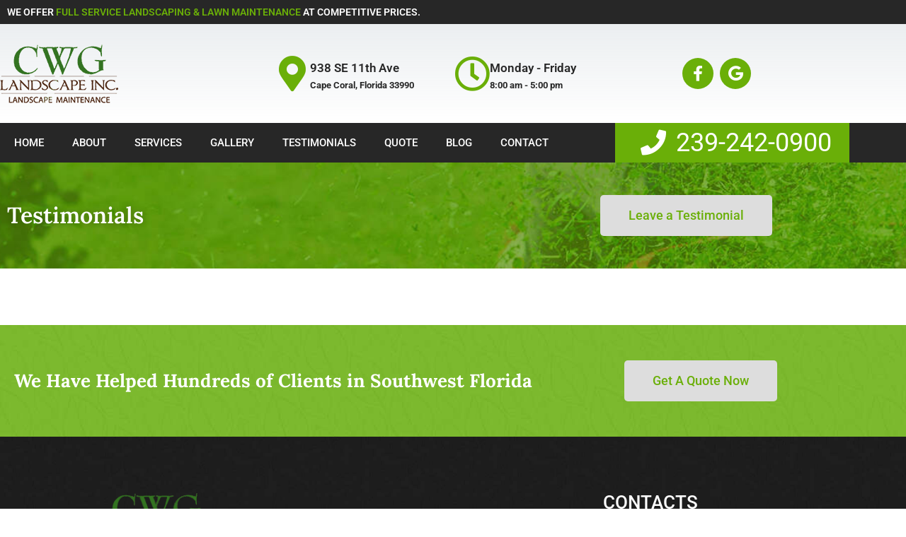

--- FILE ---
content_type: text/css; charset=utf-8
request_url: https://www.cwglandscape.com/wp-content/themes/hello-elementor-theme-master-child/style.css?ver=2.0.2.1579025650
body_size: 238
content:
/*
Theme Name: Hello Elementor Child
Theme URI: https://github.com/elementor/hello-elementor-theme
Template: hello-elementor-theme-master
Author: Elementor Team
Author URI: https://elementor.com/
Description: A plain-vanilla &amp; lightweight theme for Elementor page builder
Tags: flexible-header,accessibility-ready,custom-colors,custom-menu,custom-logo,editor-style,featured-images,rtl-language-support,threaded-comments,translation-ready
Version: 2.0.2.1579025650
Updated: 2020-01-14 18:14:10

*/
@font-face {
  font-family: 'Roboto';
  font-display: swap; //  ----> the fix!
  font-style: normal;
  font-weight: 400;
  src: local('Roboto'), local('Roboto-Regular'), url(https://fonts.gstatic.com/s/roboto/v18/KFOmCnqEu92Fr1Mu4mxKKTU1Kg.woff2) format('woff2');
}
@font-face {
  font-family: 'Roboto Slab';
  font-display: swap; //  ----> the fix!
  font-style: normal;
  font-weight: 400;
  src: local('Roboto Slab'), local('Roboto-Slab'), url(https://fonts.gstatic.com/s/robotoslab/v10/BngMUXZYTXPIvIBgJJSb6ufN5qWr4xCC.woff2) format('woff2');
}
@font-face {
  font-family: 'FA Solid';
  font-display: swap; //  ----> the fix!
  font-style: normal;
  font-weight: 900;
  src: local('fa solid'), local('fa-solid'), url(https://www.cwglandscape.com/wp-content/plugins/elementor/assets/lib/font-awesome/webfonts/fa-solid-900.woff2) format('woff2');
}
@font-face {
  font-family: 'FA Regular';
  font-display: swap; //  ----> the fix!
  font-style: normal;
  font-weight: 400;
  src: local('FA Regular'), local('FA-Regular'), url(https://www.cwglandscape.com/wp-content/plugins/elementor/assets/lib/font-awesome/webfonts/fa-regular-400.woff2) format('woff2');
}


--- FILE ---
content_type: text/css; charset=utf-8
request_url: https://www.cwglandscape.com/wp-content/uploads/elementor/css/post-33.css?ver=1769070576
body_size: 403
content:
.elementor-33 .elementor-element.elementor-element-417e176 > .elementor-container > .elementor-column > .elementor-widget-wrap{align-content:center;align-items:center;}.elementor-33 .elementor-element.elementor-element-417e176:not(.elementor-motion-effects-element-type-background), .elementor-33 .elementor-element.elementor-element-417e176 > .elementor-motion-effects-container > .elementor-motion-effects-layer{background-color:#6aaf08;background-image:url("https://www.cwglandscape.com/wp-content/uploads/2019/02/8-3.jpg");background-position:center center;background-repeat:no-repeat;background-size:cover;}.elementor-33 .elementor-element.elementor-element-417e176 > .elementor-container{min-height:150px;}.elementor-33 .elementor-element.elementor-element-417e176{transition:background 0.3s, border 0.3s, border-radius 0.3s, box-shadow 0.3s;padding:0px 0px 0px 0px;}.elementor-33 .elementor-element.elementor-element-417e176 > .elementor-background-overlay{transition:background 0.3s, border-radius 0.3s, opacity 0.3s;}.elementor-widget-heading .elementor-heading-title{font-family:var( --e-global-typography-primary-font-family ), Sans-serif;font-weight:var( --e-global-typography-primary-font-weight );color:var( --e-global-color-primary );}.elementor-33 .elementor-element.elementor-element-77029dc0 .elementor-heading-title{font-family:"Lora", Sans-serif;text-shadow:0px 0px 10px rgba(0,0,0,0.3);color:#ffffff;}.elementor-widget-button .elementor-button{background-color:var( --e-global-color-accent );font-family:var( --e-global-typography-accent-font-family ), Sans-serif;font-weight:var( --e-global-typography-accent-font-weight );}.elementor-33 .elementor-element.elementor-element-1e303d0e .elementor-button{background-color:#dddddd;fill:#6aaf08;color:#6aaf08;}.elementor-33 .elementor-element.elementor-element-1e303d0e .elementor-button:hover, .elementor-33 .elementor-element.elementor-element-1e303d0e .elementor-button:focus{background-color:#272727;color:#ffffff;}.elementor-33 .elementor-element.elementor-element-1e303d0e .elementor-button:hover svg, .elementor-33 .elementor-element.elementor-element-1e303d0e .elementor-button:focus svg{fill:#ffffff;}.elementor-33 .elementor-element.elementor-element-ab1deb9{padding:30px 0px 30px 0px;}.elementor-33 .elementor-element.elementor-element-afdb852:not(.elementor-motion-effects-element-type-background), .elementor-33 .elementor-element.elementor-element-afdb852 > .elementor-motion-effects-container > .elementor-motion-effects-layer{background-image:url("https://www.cwglandscape.com/wp-content/uploads/2019/02/21-2.jpg");background-position:center center;background-repeat:repeat;}.elementor-33 .elementor-element.elementor-element-afdb852{transition:background 0.3s, border 0.3s, border-radius 0.3s, box-shadow 0.3s;padding:30px 0px 30px 0px;}.elementor-33 .elementor-element.elementor-element-afdb852 > .elementor-background-overlay{transition:background 0.3s, border-radius 0.3s, opacity 0.3s;}.elementor-33 .elementor-element.elementor-element-3f648f94 > .elementor-container > .elementor-column > .elementor-widget-wrap{align-content:center;align-items:center;}.elementor-33 .elementor-element.elementor-element-296dbace .elementor-heading-title{font-family:"Lora", Sans-serif;font-size:26px;font-weight:700;line-height:1.1em;color:#ffffff;}.elementor-33 .elementor-element.elementor-element-1c7e799b .elementor-button{background-color:#dddddd;fill:#6aaf08;color:#6aaf08;}.elementor-33 .elementor-element.elementor-element-1c7e799b .elementor-button:hover, .elementor-33 .elementor-element.elementor-element-1c7e799b .elementor-button:focus{background-color:#272727;color:#ffffff;}.elementor-33 .elementor-element.elementor-element-1c7e799b .elementor-button:hover svg, .elementor-33 .elementor-element.elementor-element-1c7e799b .elementor-button:focus svg{fill:#ffffff;}@media(max-width:767px){.elementor-33 .elementor-element.elementor-element-77029dc0{text-align:center;}}@media(min-width:768px){.elementor-33 .elementor-element.elementor-element-213a914c{width:70%;}.elementor-33 .elementor-element.elementor-element-7b44c394{width:30%;}.elementor-33 .elementor-element.elementor-element-764bbc44{width:75%;}.elementor-33 .elementor-element.elementor-element-1eb63536{width:25%;}}@media(min-width:1025px){.elementor-33 .elementor-element.elementor-element-417e176:not(.elementor-motion-effects-element-type-background), .elementor-33 .elementor-element.elementor-element-417e176 > .elementor-motion-effects-container > .elementor-motion-effects-layer{background-attachment:scroll;}}

--- FILE ---
content_type: text/css; charset=utf-8
request_url: https://www.cwglandscape.com/wp-content/uploads/elementor/css/post-16.css?ver=1769069784
body_size: 1436
content:
.elementor-16 .elementor-element.elementor-element-e474f89:not(.elementor-motion-effects-element-type-background), .elementor-16 .elementor-element.elementor-element-e474f89 > .elementor-motion-effects-container > .elementor-motion-effects-layer{background-color:#272727;}.elementor-16 .elementor-element.elementor-element-e474f89{transition:background 0.3s, border 0.3s, border-radius 0.3s, box-shadow 0.3s;}.elementor-16 .elementor-element.elementor-element-e474f89 > .elementor-background-overlay{transition:background 0.3s, border-radius 0.3s, opacity 0.3s;}.elementor-widget-heading .elementor-heading-title{font-family:var( --e-global-typography-primary-font-family ), Sans-serif;font-weight:var( --e-global-typography-primary-font-weight );color:var( --e-global-color-primary );}.elementor-16 .elementor-element.elementor-element-d2ccdd4 .elementor-heading-title{font-size:14px;color:#ffffff;}.elementor-16 .elementor-element.elementor-element-2c0d0354 > .elementor-container > .elementor-column > .elementor-widget-wrap{align-content:center;align-items:center;}.elementor-16 .elementor-element.elementor-element-2c0d0354:not(.elementor-motion-effects-element-type-background), .elementor-16 .elementor-element.elementor-element-2c0d0354 > .elementor-motion-effects-container > .elementor-motion-effects-layer{background-color:transparent;background-image:linear-gradient(180deg, rgba(194,203,210,0.33) 0%, #ffffff 100%);}.elementor-16 .elementor-element.elementor-element-2c0d0354 > .elementor-container{min-height:140px;}.elementor-16 .elementor-element.elementor-element-2c0d0354{transition:background 0.3s, border 0.3s, border-radius 0.3s, box-shadow 0.3s;}.elementor-16 .elementor-element.elementor-element-2c0d0354 > .elementor-background-overlay{transition:background 0.3s, border-radius 0.3s, opacity 0.3s;}.elementor-widget-theme-site-logo .widget-image-caption{color:var( --e-global-color-text );font-family:var( --e-global-typography-text-font-family ), Sans-serif;font-weight:var( --e-global-typography-text-font-weight );}.elementor-16 .elementor-element.elementor-element-69228739{text-align:start;}.elementor-16 .elementor-element.elementor-element-69228739 img{width:167px;max-width:100%;}.elementor-16 .elementor-element.elementor-element-1bf7aeb3 > .elementor-container > .elementor-column > .elementor-widget-wrap{align-content:center;align-items:center;}.elementor-widget-icon-box.elementor-view-stacked .elementor-icon{background-color:var( --e-global-color-primary );}.elementor-widget-icon-box.elementor-view-framed .elementor-icon, .elementor-widget-icon-box.elementor-view-default .elementor-icon{fill:var( --e-global-color-primary );color:var( --e-global-color-primary );border-color:var( --e-global-color-primary );}.elementor-widget-icon-box .elementor-icon-box-title, .elementor-widget-icon-box .elementor-icon-box-title a{font-family:var( --e-global-typography-primary-font-family ), Sans-serif;font-weight:var( --e-global-typography-primary-font-weight );}.elementor-widget-icon-box .elementor-icon-box-title{color:var( --e-global-color-primary );}.elementor-widget-icon-box:has(:hover) .elementor-icon-box-title,
					 .elementor-widget-icon-box:has(:focus) .elementor-icon-box-title{color:var( --e-global-color-primary );}.elementor-widget-icon-box .elementor-icon-box-description{font-family:var( --e-global-typography-text-font-family ), Sans-serif;font-weight:var( --e-global-typography-text-font-weight );color:var( --e-global-color-text );}.elementor-16 .elementor-element.elementor-element-4e9b710c .elementor-icon-box-wrapper{align-items:center;gap:10px;}.elementor-16 .elementor-element.elementor-element-4e9b710c .elementor-icon-box-title{margin-block-end:5px;color:#272727;}.elementor-16 .elementor-element.elementor-element-4e9b710c.elementor-view-stacked .elementor-icon{background-color:#6aaf08;}.elementor-16 .elementor-element.elementor-element-4e9b710c.elementor-view-framed .elementor-icon, .elementor-16 .elementor-element.elementor-element-4e9b710c.elementor-view-default .elementor-icon{fill:#6aaf08;color:#6aaf08;border-color:#6aaf08;}.elementor-16 .elementor-element.elementor-element-4e9b710c .elementor-icon-box-title, .elementor-16 .elementor-element.elementor-element-4e9b710c .elementor-icon-box-title a{font-size:17px;}.elementor-16 .elementor-element.elementor-element-4e9b710c .elementor-icon-box-description{font-size:13px;font-weight:700;color:#272727;}.elementor-16 .elementor-element.elementor-element-3594ff64 .elementor-icon-box-wrapper{align-items:center;gap:10px;}.elementor-16 .elementor-element.elementor-element-3594ff64 .elementor-icon-box-title{margin-block-end:5px;color:#272727;}.elementor-16 .elementor-element.elementor-element-3594ff64.elementor-view-stacked .elementor-icon{background-color:#6aaf08;}.elementor-16 .elementor-element.elementor-element-3594ff64.elementor-view-framed .elementor-icon, .elementor-16 .elementor-element.elementor-element-3594ff64.elementor-view-default .elementor-icon{fill:#6aaf08;color:#6aaf08;border-color:#6aaf08;}.elementor-16 .elementor-element.elementor-element-3594ff64 .elementor-icon-box-title, .elementor-16 .elementor-element.elementor-element-3594ff64 .elementor-icon-box-title a{font-size:17px;}.elementor-16 .elementor-element.elementor-element-3594ff64 .elementor-icon-box-description{font-size:13px;font-weight:bold;color:#272727;}.elementor-16 .elementor-element.elementor-element-157a1fb{--grid-template-columns:repeat(0, auto);--icon-size:22px;--grid-column-gap:5px;--grid-row-gap:0px;}.elementor-16 .elementor-element.elementor-element-157a1fb .elementor-widget-container{text-align:center;}.elementor-16 .elementor-element.elementor-element-157a1fb .elementor-social-icon{background-color:#6aaf08;}.elementor-16 .elementor-element.elementor-element-59536505 > .elementor-container > .elementor-column > .elementor-widget-wrap{align-content:center;align-items:center;}.elementor-16 .elementor-element.elementor-element-59536505:not(.elementor-motion-effects-element-type-background), .elementor-16 .elementor-element.elementor-element-59536505 > .elementor-motion-effects-container > .elementor-motion-effects-layer{background-color:#272727;}.elementor-16 .elementor-element.elementor-element-59536505 > .elementor-container{max-width:1200px;}.elementor-16 .elementor-element.elementor-element-59536505{transition:background 0.3s, border 0.3s, border-radius 0.3s, box-shadow 0.3s;}.elementor-16 .elementor-element.elementor-element-59536505 > .elementor-background-overlay{transition:background 0.3s, border-radius 0.3s, opacity 0.3s;}.elementor-widget-nav-menu .elementor-nav-menu .elementor-item{font-family:var( --e-global-typography-primary-font-family ), Sans-serif;font-weight:var( --e-global-typography-primary-font-weight );}.elementor-widget-nav-menu .elementor-nav-menu--main .elementor-item{color:var( --e-global-color-text );fill:var( --e-global-color-text );}.elementor-widget-nav-menu .elementor-nav-menu--main .elementor-item:hover,
					.elementor-widget-nav-menu .elementor-nav-menu--main .elementor-item.elementor-item-active,
					.elementor-widget-nav-menu .elementor-nav-menu--main .elementor-item.highlighted,
					.elementor-widget-nav-menu .elementor-nav-menu--main .elementor-item:focus{color:var( --e-global-color-accent );fill:var( --e-global-color-accent );}.elementor-widget-nav-menu .elementor-nav-menu--main:not(.e--pointer-framed) .elementor-item:before,
					.elementor-widget-nav-menu .elementor-nav-menu--main:not(.e--pointer-framed) .elementor-item:after{background-color:var( --e-global-color-accent );}.elementor-widget-nav-menu .e--pointer-framed .elementor-item:before,
					.elementor-widget-nav-menu .e--pointer-framed .elementor-item:after{border-color:var( --e-global-color-accent );}.elementor-widget-nav-menu{--e-nav-menu-divider-color:var( --e-global-color-text );}.elementor-widget-nav-menu .elementor-nav-menu--dropdown .elementor-item, .elementor-widget-nav-menu .elementor-nav-menu--dropdown  .elementor-sub-item{font-family:var( --e-global-typography-accent-font-family ), Sans-serif;font-weight:var( --e-global-typography-accent-font-weight );}.elementor-16 .elementor-element.elementor-element-61546a9e .elementor-menu-toggle{margin:0 auto;}.elementor-16 .elementor-element.elementor-element-61546a9e .elementor-nav-menu .elementor-item{font-size:15px;font-weight:500;text-transform:uppercase;}.elementor-16 .elementor-element.elementor-element-61546a9e .elementor-nav-menu--main .elementor-item{color:#ffffff;fill:#ffffff;padding-left:20px;padding-right:20px;padding-top:18px;padding-bottom:18px;}.elementor-16 .elementor-element.elementor-element-61546a9e .elementor-nav-menu--main .elementor-item:hover,
					.elementor-16 .elementor-element.elementor-element-61546a9e .elementor-nav-menu--main .elementor-item.elementor-item-active,
					.elementor-16 .elementor-element.elementor-element-61546a9e .elementor-nav-menu--main .elementor-item.highlighted,
					.elementor-16 .elementor-element.elementor-element-61546a9e .elementor-nav-menu--main .elementor-item:focus{color:#ffffff;}.elementor-16 .elementor-element.elementor-element-61546a9e .elementor-nav-menu--main:not(.e--pointer-framed) .elementor-item:before,
					.elementor-16 .elementor-element.elementor-element-61546a9e .elementor-nav-menu--main:not(.e--pointer-framed) .elementor-item:after{background-color:#6aaf08;}.elementor-16 .elementor-element.elementor-element-61546a9e .e--pointer-framed .elementor-item:before,
					.elementor-16 .elementor-element.elementor-element-61546a9e .e--pointer-framed .elementor-item:after{border-color:#6aaf08;}.elementor-16 .elementor-element.elementor-element-61546a9e div.elementor-menu-toggle{color:#ffffff;}.elementor-16 .elementor-element.elementor-element-61546a9e div.elementor-menu-toggle svg{fill:#ffffff;}.elementor-16 .elementor-element.elementor-element-6b2a770:not(.elementor-motion-effects-element-type-background) > .elementor-widget-wrap, .elementor-16 .elementor-element.elementor-element-6b2a770 > .elementor-widget-wrap > .elementor-motion-effects-container > .elementor-motion-effects-layer{background-color:#6aaf08;}.elementor-16 .elementor-element.elementor-element-6b2a770 > .elementor-element-populated{transition:background 0.3s, border 0.3s, border-radius 0.3s, box-shadow 0.3s;}.elementor-16 .elementor-element.elementor-element-6b2a770 > .elementor-element-populated > .elementor-background-overlay{transition:background 0.3s, border-radius 0.3s, opacity 0.3s;}.elementor-widget-icon-list .elementor-icon-list-item:not(:last-child):after{border-color:var( --e-global-color-text );}.elementor-widget-icon-list .elementor-icon-list-icon i{color:var( --e-global-color-primary );}.elementor-widget-icon-list .elementor-icon-list-icon svg{fill:var( --e-global-color-primary );}.elementor-widget-icon-list .elementor-icon-list-item > .elementor-icon-list-text, .elementor-widget-icon-list .elementor-icon-list-item > a{font-family:var( --e-global-typography-text-font-family ), Sans-serif;font-weight:var( --e-global-typography-text-font-weight );}.elementor-widget-icon-list .elementor-icon-list-text{color:var( --e-global-color-secondary );}.elementor-16 .elementor-element.elementor-element-eb27cd2 > .elementor-widget-container{padding:0px 0px 0px 36px;}.elementor-16 .elementor-element.elementor-element-eb27cd2 .elementor-icon-list-icon i{color:#ffffff;transition:color 0.3s;}.elementor-16 .elementor-element.elementor-element-eb27cd2 .elementor-icon-list-icon svg{fill:#ffffff;transition:fill 0.3s;}.elementor-16 .elementor-element.elementor-element-eb27cd2{--e-icon-list-icon-size:36px;--icon-vertical-offset:0px;}.elementor-16 .elementor-element.elementor-element-eb27cd2 .elementor-icon-list-item > .elementor-icon-list-text, .elementor-16 .elementor-element.elementor-element-eb27cd2 .elementor-icon-list-item > a{font-size:36px;}.elementor-16 .elementor-element.elementor-element-eb27cd2 .elementor-icon-list-text{color:#ffffff;transition:color 0.3s;}.elementor-theme-builder-content-area{height:400px;}.elementor-location-header:before, .elementor-location-footer:before{content:"";display:table;clear:both;}@media(max-width:1024px){.elementor-16 .elementor-element.elementor-element-2c0d0354{padding:0px 20px 0px 20px;}.elementor-16 .elementor-element.elementor-element-69228739 img{max-width:100%;}.elementor-16 .elementor-element.elementor-element-4e9b710c .elementor-icon-box-title, .elementor-16 .elementor-element.elementor-element-4e9b710c .elementor-icon-box-title a{font-size:13px;}.elementor-16 .elementor-element.elementor-element-4e9b710c .elementor-icon-box-description{font-size:10px;}.elementor-16 .elementor-element.elementor-element-3594ff64 .elementor-icon-box-title, .elementor-16 .elementor-element.elementor-element-3594ff64 .elementor-icon-box-title a{font-size:13px;}.elementor-16 .elementor-element.elementor-element-3594ff64 .elementor-icon-box-description{font-size:10px;}.elementor-16 .elementor-element.elementor-element-59536505{padding:10px 10px 10px 10px;}.elementor-16 .elementor-element.elementor-element-61546a9e .elementor-nav-menu--main > .elementor-nav-menu > li > .elementor-nav-menu--dropdown, .elementor-16 .elementor-element.elementor-element-61546a9e .elementor-nav-menu__container.elementor-nav-menu--dropdown{margin-top:13px !important;}}@media(max-width:767px){.elementor-16 .elementor-element.elementor-element-d2ccdd4{text-align:center;}.elementor-16 .elementor-element.elementor-element-2c0d0354 > .elementor-container{min-height:100px;}.elementor-16 .elementor-element.elementor-element-2c0d0354{padding:20px 20px 20px 20px;}.elementor-16 .elementor-element.elementor-element-381c5b11 > .elementor-element-populated{margin:0px 0px 0px 0px;--e-column-margin-right:0px;--e-column-margin-left:0px;padding:0px 0px 0px 0px;}.elementor-16 .elementor-element.elementor-element-69228739{text-align:center;}.elementor-16 .elementor-element.elementor-element-69228739 img{width:167px;max-width:100%;}.elementor-16 .elementor-element.elementor-element-aa5305c{width:100%;}.elementor-16 .elementor-element.elementor-element-32a8a6e0{width:33%;}.elementor-16 .elementor-element.elementor-element-4e9b710c .elementor-icon{font-size:25px;}.elementor-16 .elementor-element.elementor-element-130f6cba{width:34%;}.elementor-16 .elementor-element.elementor-element-3594ff64 .elementor-icon{font-size:25px;}.elementor-16 .elementor-element.elementor-element-54538bb7{width:33%;}.elementor-16 .elementor-element.elementor-element-59536505{padding:20px 20px 20px 20px;}.elementor-16 .elementor-element.elementor-element-20aea6f5{width:100%;}}@media(min-width:768px){.elementor-16 .elementor-element.elementor-element-381c5b11{width:33.158%;}.elementor-16 .elementor-element.elementor-element-aa5305c{width:66.842%;}.elementor-16 .elementor-element.elementor-element-20aea6f5{width:72.456%;}.elementor-16 .elementor-element.elementor-element-6b2a770{width:27.544%;}}@media(max-width:1024px) and (min-width:768px){.elementor-16 .elementor-element.elementor-element-381c5b11{width:20%;}.elementor-16 .elementor-element.elementor-element-aa5305c{width:80%;}}

--- FILE ---
content_type: text/css; charset=utf-8
request_url: https://www.cwglandscape.com/wp-content/uploads/elementor/css/post-71.css?ver=1769069784
body_size: 1245
content:
.elementor-71 .elementor-element.elementor-element-63b48187:not(.elementor-motion-effects-element-type-background), .elementor-71 .elementor-element.elementor-element-63b48187 > .elementor-motion-effects-container > .elementor-motion-effects-layer{background-image:url("https://www.cwglandscape.com/wp-content/uploads/2019/02/footer-bg.jpg");background-position:center center;background-repeat:no-repeat;background-size:cover;}.elementor-71 .elementor-element.elementor-element-63b48187{transition:background 0.3s, border 0.3s, border-radius 0.3s, box-shadow 0.3s;padding:70px 0px 70px 0px;}.elementor-71 .elementor-element.elementor-element-63b48187 > .elementor-background-overlay{transition:background 0.3s, border-radius 0.3s, opacity 0.3s;}.elementor-71 .elementor-element.elementor-element-3585d099 > .elementor-element-populated{margin:0px 80px 0px 0px;--e-column-margin-right:80px;--e-column-margin-left:0px;}.elementor-widget-theme-site-logo .widget-image-caption{color:var( --e-global-color-text );font-family:var( --e-global-typography-text-font-family ), Sans-serif;font-weight:var( --e-global-typography-text-font-weight );}.elementor-71 .elementor-element.elementor-element-5e2ca5d8 img{width:160px;}.elementor-widget-text-editor{font-family:var( --e-global-typography-text-font-family ), Sans-serif;font-weight:var( --e-global-typography-text-font-weight );color:var( --e-global-color-text );}.elementor-widget-text-editor.elementor-drop-cap-view-stacked .elementor-drop-cap{background-color:var( --e-global-color-primary );}.elementor-widget-text-editor.elementor-drop-cap-view-framed .elementor-drop-cap, .elementor-widget-text-editor.elementor-drop-cap-view-default .elementor-drop-cap{color:var( --e-global-color-primary );border-color:var( --e-global-color-primary );}.elementor-71 .elementor-element.elementor-element-26d442cc{font-size:14px;font-weight:300;color:#ffffff;}.elementor-bc-flex-widget .elementor-71 .elementor-element.elementor-element-dc95e8a.elementor-column .elementor-widget-wrap{align-items:center;}.elementor-71 .elementor-element.elementor-element-dc95e8a.elementor-column.elementor-element[data-element_type="column"] > .elementor-widget-wrap.elementor-element-populated{align-content:center;align-items:center;}.elementor-widget-icon-list .elementor-icon-list-item:not(:last-child):after{border-color:var( --e-global-color-text );}.elementor-widget-icon-list .elementor-icon-list-icon i{color:var( --e-global-color-primary );}.elementor-widget-icon-list .elementor-icon-list-icon svg{fill:var( --e-global-color-primary );}.elementor-widget-icon-list .elementor-icon-list-item > .elementor-icon-list-text, .elementor-widget-icon-list .elementor-icon-list-item > a{font-family:var( --e-global-typography-text-font-family ), Sans-serif;font-weight:var( --e-global-typography-text-font-weight );}.elementor-widget-icon-list .elementor-icon-list-text{color:var( --e-global-color-secondary );}.elementor-71 .elementor-element.elementor-element-3fba5fc .elementor-icon-list-icon i{transition:color 0.3s;}.elementor-71 .elementor-element.elementor-element-3fba5fc .elementor-icon-list-icon svg{transition:fill 0.3s;}.elementor-71 .elementor-element.elementor-element-3fba5fc{--e-icon-list-icon-size:14px;--icon-vertical-offset:0px;}.elementor-71 .elementor-element.elementor-element-3fba5fc .elementor-icon-list-item > .elementor-icon-list-text, .elementor-71 .elementor-element.elementor-element-3fba5fc .elementor-icon-list-item > a{font-size:18px;}.elementor-71 .elementor-element.elementor-element-3fba5fc .elementor-icon-list-text{color:#ffffff;transition:color 0.3s;}.elementor-71 .elementor-element.elementor-element-3fba5fc .elementor-icon-list-item:hover .elementor-icon-list-text{color:#6aaf08;}.elementor-bc-flex-widget .elementor-71 .elementor-element.elementor-element-7e26c6fd.elementor-column .elementor-widget-wrap{align-items:center;}.elementor-71 .elementor-element.elementor-element-7e26c6fd.elementor-column.elementor-element[data-element_type="column"] > .elementor-widget-wrap.elementor-element-populated{align-content:center;align-items:center;}.elementor-widget-heading .elementor-heading-title{font-family:var( --e-global-typography-primary-font-family ), Sans-serif;font-weight:var( --e-global-typography-primary-font-weight );color:var( --e-global-color-primary );}.elementor-71 .elementor-element.elementor-element-79ccfad6{text-align:center;}.elementor-71 .elementor-element.elementor-element-79ccfad6 .elementor-heading-title{font-size:26px;font-weight:500;text-transform:uppercase;color:#ffffff;}.elementor-71 .elementor-element.elementor-element-102f962 .elementor-icon-list-icon i{color:#ffffff;transition:color 0.3s;}.elementor-71 .elementor-element.elementor-element-102f962 .elementor-icon-list-icon svg{fill:#ffffff;transition:fill 0.3s;}.elementor-71 .elementor-element.elementor-element-102f962{--e-icon-list-icon-size:21px;--icon-vertical-offset:0px;}.elementor-71 .elementor-element.elementor-element-102f962 .elementor-icon-list-icon{padding-inline-end:15px;}.elementor-71 .elementor-element.elementor-element-102f962 .elementor-icon-list-text{color:#ffffff;transition:color 0.3s;}.elementor-71 .elementor-element.elementor-element-c287ced .elementor-icon-list-icon i{color:#ffffff;transition:color 0.3s;}.elementor-71 .elementor-element.elementor-element-c287ced .elementor-icon-list-icon svg{fill:#ffffff;transition:fill 0.3s;}.elementor-71 .elementor-element.elementor-element-c287ced{--e-icon-list-icon-size:21px;--icon-vertical-offset:0px;}.elementor-71 .elementor-element.elementor-element-c287ced .elementor-icon-list-icon{padding-inline-end:15px;}.elementor-71 .elementor-element.elementor-element-c287ced .elementor-icon-list-text{color:#ffffff;transition:color 0.3s;}.elementor-71 .elementor-element.elementor-element-2476963 .elementor-icon-list-icon i{color:#ffffff;transition:color 0.3s;}.elementor-71 .elementor-element.elementor-element-2476963 .elementor-icon-list-icon svg{fill:#ffffff;transition:fill 0.3s;}.elementor-71 .elementor-element.elementor-element-2476963{--e-icon-list-icon-size:21px;--icon-vertical-offset:0px;}.elementor-71 .elementor-element.elementor-element-2476963 .elementor-icon-list-icon{padding-inline-end:15px;}.elementor-71 .elementor-element.elementor-element-2476963 .elementor-icon-list-text{color:#ffffff;transition:color 0.3s;}.elementor-71 .elementor-element.elementor-element-69fc37e1{--grid-template-columns:repeat(0, auto);--icon-size:15px;--grid-column-gap:9px;--grid-row-gap:0px;}.elementor-71 .elementor-element.elementor-element-69fc37e1 .elementor-widget-container{text-align:center;}.elementor-71 .elementor-element.elementor-element-69fc37e1 > .elementor-widget-container{padding:20px 0px 0px 0px;}.elementor-71 .elementor-element.elementor-element-69fc37e1 .elementor-social-icon{background-color:rgba(255,255,255,0.21);--icon-padding:0.6em;}.elementor-71 .elementor-element.elementor-element-69fc37e1 .elementor-social-icon i{color:#ffffff;}.elementor-71 .elementor-element.elementor-element-69fc37e1 .elementor-social-icon svg{fill:#ffffff;}.elementor-71 .elementor-element.elementor-element-69fc37e1 .elementor-social-icon:hover{background-color:#ffffff;}.elementor-71 .elementor-element.elementor-element-69fc37e1 .elementor-social-icon:hover i{color:#001c38;}.elementor-71 .elementor-element.elementor-element-69fc37e1 .elementor-social-icon:hover svg{fill:#001c38;}.elementor-71 .elementor-element.elementor-element-72592596 > .elementor-container > .elementor-column > .elementor-widget-wrap{align-content:center;align-items:center;}.elementor-71 .elementor-element.elementor-element-72592596:not(.elementor-motion-effects-element-type-background), .elementor-71 .elementor-element.elementor-element-72592596 > .elementor-motion-effects-container > .elementor-motion-effects-layer{background-color:#272727;}.elementor-71 .elementor-element.elementor-element-72592596 > .elementor-container{min-height:50px;}.elementor-71 .elementor-element.elementor-element-72592596{border-style:solid;border-width:1px 0px 0px 0px;border-color:rgba(255,255,255,0.19);transition:background 0.3s, border 0.3s, border-radius 0.3s, box-shadow 0.3s;}.elementor-71 .elementor-element.elementor-element-72592596 > .elementor-background-overlay{transition:background 0.3s, border-radius 0.3s, opacity 0.3s;}.elementor-71 .elementor-element.elementor-element-66ac88ac{text-align:start;}.elementor-71 .elementor-element.elementor-element-66ac88ac .elementor-heading-title{font-size:12px;font-weight:300;color:#adadad;}.elementor-71 .elementor-element.elementor-element-5b0c6f22{text-align:end;}.elementor-71 .elementor-element.elementor-element-5b0c6f22 .elementor-heading-title{font-size:12px;font-weight:300;color:#adadad;}.elementor-theme-builder-content-area{height:400px;}.elementor-location-header:before, .elementor-location-footer:before{content:"";display:table;clear:both;}@media(max-width:1024px){.elementor-71 .elementor-element.elementor-element-63b48187{padding:50px 20px 50px 20px;}.elementor-71 .elementor-element.elementor-element-3585d099 > .elementor-element-populated{margin:0% 15% 0% 0%;--e-column-margin-right:15%;--e-column-margin-left:0%;}.elementor-71 .elementor-element.elementor-element-7e26c6fd > .elementor-element-populated{padding:0px 0px 32px 0px;}.elementor-71 .elementor-element.elementor-element-69fc37e1{--icon-size:10px;}.elementor-71 .elementor-element.elementor-element-72592596{padding:10px 20px 10px 20px;}}@media(max-width:767px){.elementor-71 .elementor-element.elementor-element-63b48187{padding:35px 20px 35px 20px;}.elementor-71 .elementor-element.elementor-element-3585d099{width:100%;}.elementor-71 .elementor-element.elementor-element-3585d099 > .elementor-element-populated{margin:0px 0px 0px 0px;--e-column-margin-right:0px;--e-column-margin-left:0px;padding:0px 0px 0px 0px;}.elementor-71 .elementor-element.elementor-element-5e2ca5d8 img{width:163px;}.elementor-71 .elementor-element.elementor-element-26d442cc{text-align:start;}.elementor-71 .elementor-element.elementor-element-dc95e8a{width:36%;}.elementor-71 .elementor-element.elementor-element-7e26c6fd{width:64%;}.elementor-71 .elementor-element.elementor-element-7e26c6fd > .elementor-element-populated{padding:0px 0px 0px 0px;}.elementor-71 .elementor-element.elementor-element-79ccfad6{text-align:center;}.elementor-71 .elementor-element.elementor-element-69fc37e1 .elementor-widget-container{text-align:center;}.elementor-71 .elementor-element.elementor-element-72592596{padding:30px 20px 20px 20px;}.elementor-71 .elementor-element.elementor-element-1010e7f8 > .elementor-element-populated{margin:0px 0px 0px 0px;--e-column-margin-right:0px;--e-column-margin-left:0px;padding:0px 0px 0px 0px;}.elementor-71 .elementor-element.elementor-element-66ac88ac{text-align:center;}.elementor-71 .elementor-element.elementor-element-5b0c6f22{text-align:center;}}@media(min-width:768px){.elementor-71 .elementor-element.elementor-element-3585d099{width:45.614%;}.elementor-71 .elementor-element.elementor-element-dc95e8a{width:15.702%;}.elementor-71 .elementor-element.elementor-element-7e26c6fd{width:38.68%;}.elementor-71 .elementor-element.elementor-element-1010e7f8{width:55.088%;}.elementor-71 .elementor-element.elementor-element-905d3e1{width:17.719%;}.elementor-71 .elementor-element.elementor-element-394edc03{width:27.189%;}}@media(max-width:1024px) and (min-width:768px){.elementor-71 .elementor-element.elementor-element-3585d099{width:100%;}.elementor-71 .elementor-element.elementor-element-7e26c6fd{width:100%;}}@media(min-width:1025px){.elementor-71 .elementor-element.elementor-element-63b48187:not(.elementor-motion-effects-element-type-background), .elementor-71 .elementor-element.elementor-element-63b48187 > .elementor-motion-effects-container > .elementor-motion-effects-layer{background-attachment:scroll;}}